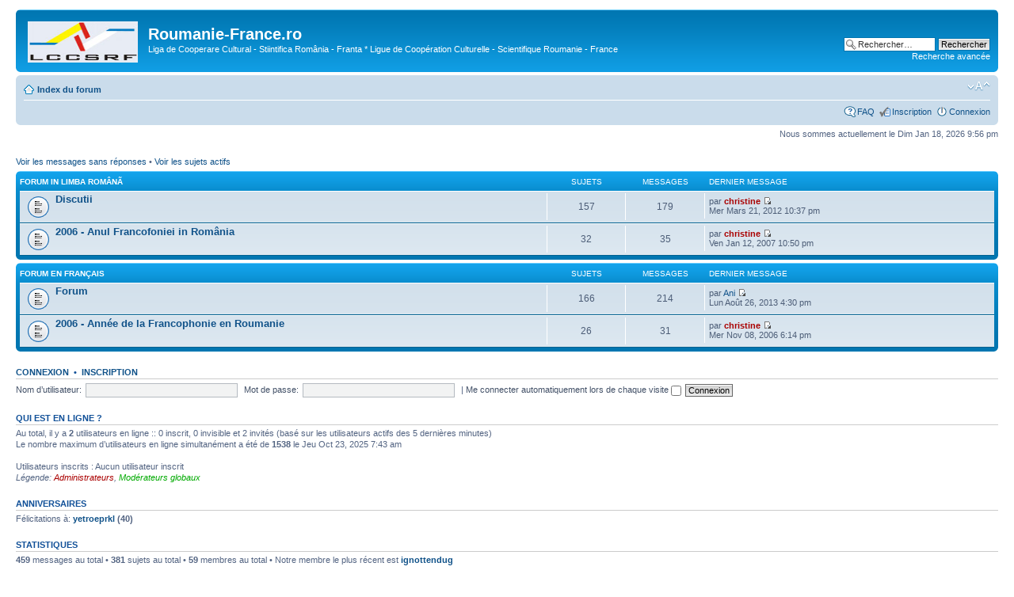

--- FILE ---
content_type: text/html; charset=UTF-8
request_url: http://www.roumanie-france.ro/bilingue/index.php?sid=0257fb32f4ff6225756b5a54a7d8ee0a
body_size: 4438
content:
<!DOCTYPE html PUBLIC "-//W3C//DTD XHTML 1.0 Strict//EN" "http://www.w3.org/TR/xhtml1/DTD/xhtml1-strict.dtd">
<html xmlns="http://www.w3.org/1999/xhtml" dir="ltr" lang="fr" xml:lang="fr">
<head>

<meta http-equiv="content-type" content="text/html; charset=UTF-8" />
<meta http-equiv="content-style-type" content="text/css" />
<meta http-equiv="content-language" content="fr" />
<meta http-equiv="imagetoolbar" content="no" />
<meta name="resource-type" content="document" />
<meta name="distribution" content="global" />
<meta name="copyright" content="2000, 2002, 2005, 2007 phpBB Group" />
<meta name="keywords" content="" />
<meta name="description" content="" />
<meta http-equiv="X-UA-Compatible" content="IE=EmulateIE7" />

<title>Roumanie-France.ro &bull; Page d’index</title>


	<link rel="alternate" type="application/atom+xml" title="Flux - Roumanie-France.ro" href="http://www.roumanie-france.ro/bilingue/feed.php" />
	<link rel="alternate" type="application/atom+xml" title="Flux - Tous les forums" href="http://www.roumanie-france.ro/bilingue/feed.php?mode=forums" />

<!--
	phpBB style name: prosilver
	Based on style:   prosilver (this is the default phpBB3 style)
	Original author:  Tom Beddard ( http://www.subBlue.com/ )
	Modified by:

	NOTE: This page was generated by phpBB, the free open-source bulletin board package.
	      The phpBB Group is not responsible for the content of this page and forum. For more information
	      about phpBB please visit http://www.phpbb.com
-->

<script type="text/javascript">
// <![CDATA[
	var jump_page = 'Entrez le numéro de la page que vous souhaitez atteindre:';
	var on_page = '';
	var per_page = '';
	var base_url = '';
	var style_cookie = 'phpBBstyle';
	var style_cookie_settings = '; path=/; domain=.roumanie-france.ro';
	var onload_functions = new Array();
	var onunload_functions = new Array();

	

	/**
	* Find a member
	*/
	function find_username(url)
	{
		popup(url, 760, 570, '_usersearch');
		return false;
	}

	/**
	* New function for handling multiple calls to window.onload and window.unload by pentapenguin
	*/
	window.onload = function()
	{
		for (var i = 0; i < onload_functions.length; i++)
		{
			eval(onload_functions[i]);
		}
	}

	window.onunload = function()
	{
		for (var i = 0; i < onunload_functions.length; i++)
		{
			eval(onunload_functions[i]);
		}
	}

// ]]>
</script>
<script type="text/javascript" src="./styles/prosilver/template/styleswitcher.js"></script>
<script type="text/javascript" src="./styles/prosilver/template/forum_fn.js"></script>

<link href="./styles/prosilver/theme/print.css" rel="stylesheet" type="text/css" media="print" title="printonly" />
<link href="./style.php?id=1&amp;lang=en&amp;sid=a41a3cdf273c83510545fc77e8bbec37" rel="stylesheet" type="text/css" media="screen, projection" />

<link href="./styles/prosilver/theme/normal.css" rel="stylesheet" type="text/css" title="A" />
<link href="./styles/prosilver/theme/medium.css" rel="alternate stylesheet" type="text/css" title="A+" />
<link href="./styles/prosilver/theme/large.css" rel="alternate stylesheet" type="text/css" title="A++" />



</head>

<body id="phpbb" class="section-index ltr">

<div id="wrap">
	<a id="top" name="top" accesskey="t"></a>
	<div id="page-header">
		<div class="headerbar">
			<div class="inner"><span class="corners-top"><span></span></span>

			<div id="site-description">
				<a href="./index.php?sid=a41a3cdf273c83510545fc77e8bbec37" title="Index du forum" id="logo"><img src="./styles/prosilver/imageset/site_logo.gif" width="139" height="52" alt="" title="" /></a>
				<h1>Roumanie-France.ro</h1>
				<p>Liga de Cooperare Cultural - Stiintifica România - Franta * Ligue de Coopération Culturelle - Scientifique Roumanie - France</p>
				<p class="skiplink"><a href="#start_here">Aller au contenu</a></p>
			</div>

		
			<div id="search-box">
				<form action="./search.php?sid=a41a3cdf273c83510545fc77e8bbec37" method="post" id="search">
				<fieldset>
					<input name="keywords" id="keywords" type="text" maxlength="128" title="Rechercher par mots-clés" class="inputbox search" value="Rechercher…" onclick="if(this.value=='Rechercher…')this.value='';" onblur="if(this.value=='')this.value='Rechercher…';" />
					<input class="button2" value="Rechercher" type="submit" /><br />
					<a href="./search.php?sid=a41a3cdf273c83510545fc77e8bbec37" title="Voir les options de la recherche avancée">Recherche avancée</a> 
				</fieldset>
				</form>
			</div>
		

			<span class="corners-bottom"><span></span></span></div>
		</div>

		<div class="navbar">
			<div class="inner"><span class="corners-top"><span></span></span>

			<ul class="linklist navlinks">
				<li class="icon-home"><a href="./index.php?sid=a41a3cdf273c83510545fc77e8bbec37" accesskey="h">Index du forum</a> </li>

				<li class="rightside"><a href="#" onclick="fontsizeup(); return false;" onkeypress="return fontsizeup(event);" class="fontsize" title="Modifier la taille de la police">Modifier la taille de la police</a></li>

				
			</ul>

			

			<ul class="linklist rightside">
				<li class="icon-faq"><a href="./faq.php?sid=a41a3cdf273c83510545fc77e8bbec37" title="Foire Aux Questions">FAQ</a></li>
				<li class="icon-register"><a href="./ucp.php?mode=register&amp;sid=a41a3cdf273c83510545fc77e8bbec37">Inscription</a></li>
					<li class="icon-logout"><a href="./ucp.php?mode=login&amp;sid=a41a3cdf273c83510545fc77e8bbec37" title="Connexion" accesskey="x">Connexion</a></li>
				
			</ul>

			<span class="corners-bottom"><span></span></span></div>
		</div>

	</div>

	<a name="start_here"></a>
	<div id="page-body">
		

<p class="right">Nous sommes actuellement le Dim Jan 18, 2026 9:56 pm</p>

<ul class="linklist">
	
		<li><a href="./search.php?search_id=unanswered&amp;sid=a41a3cdf273c83510545fc77e8bbec37">Voir les messages sans réponses</a> &bull; <a href="./search.php?search_id=active_topics&amp;sid=a41a3cdf273c83510545fc77e8bbec37">Voir les sujets actifs</a></li>
	
</ul>

		<div class="forabg">
			<div class="inner"><span class="corners-top"><span></span></span>
			<ul class="topiclist">
				<li class="header">
					<dl class="icon">
						<dt><a href="./viewforum.php?f=5&amp;sid=a41a3cdf273c83510545fc77e8bbec37">Forum in limba românã</a></dt>
						<dd class="topics">Sujets</dd>
						<dd class="posts">Messages</dd>
						<dd class="lastpost"><span>Dernier message</span></dd>
					</dl>
				</li>
			</ul>
			<ul class="topiclist forums">
	
		<li class="row">
			<dl class="icon" style="background-image: url(./styles/prosilver/imageset/forum_read.gif); background-repeat: no-repeat;">
				<dt title="Aucun nouveau message">
				<!-- <a class="feed-icon-forum" title="Flux - Discutii" href="http://www.roumanie-france.ro/bilingue/feed.php?f=1"><img src="./styles/prosilver/theme/images/feed.gif" alt="Flux - Discutii" /></a> -->
					<a href="./viewforum.php?f=1&amp;sid=a41a3cdf273c83510545fc77e8bbec37" class="forumtitle">Discutii</a><br />
					
					
				</dt>
				
					<dd class="topics">157 <dfn>Sujets</dfn></dd>
					<dd class="posts">179 <dfn>Messages</dfn></dd>
					<dd class="lastpost"><span>
						<dfn>Dernier message</dfn> par <a href="./memberlist.php?mode=viewprofile&amp;u=2&amp;sid=a41a3cdf273c83510545fc77e8bbec37" style="color: #AA0000;" class="username-coloured">christine</a>
						<a href="./viewtopic.php?f=1&amp;p=849&amp;sid=a41a3cdf273c83510545fc77e8bbec37#p849"><img src="./styles/prosilver/imageset/icon_topic_latest.gif" width="11" height="9" alt="Voir le dernier message" title="Voir le dernier message" /></a> <br />Mer Mars 21, 2012 10:37 pm</span>
					</dd>
				
			</dl>
		</li>
	
		<li class="row">
			<dl class="icon" style="background-image: url(./styles/prosilver/imageset/forum_read.gif); background-repeat: no-repeat;">
				<dt title="Aucun nouveau message">
				<!-- <a class="feed-icon-forum" title="Flux - 2006 - Anul Francofoniei in România" href="http://www.roumanie-france.ro/bilingue/feed.php?f=4"><img src="./styles/prosilver/theme/images/feed.gif" alt="Flux - 2006 - Anul Francofoniei in România" /></a> -->
					<a href="./viewforum.php?f=4&amp;sid=a41a3cdf273c83510545fc77e8bbec37" class="forumtitle">2006 - Anul Francofoniei in România</a><br />
					
					
				</dt>
				
					<dd class="topics">32 <dfn>Sujets</dfn></dd>
					<dd class="posts">35 <dfn>Messages</dfn></dd>
					<dd class="lastpost"><span>
						<dfn>Dernier message</dfn> par <a href="./memberlist.php?mode=viewprofile&amp;u=2&amp;sid=a41a3cdf273c83510545fc77e8bbec37" style="color: #AA0000;" class="username-coloured">christine</a>
						<a href="./viewtopic.php?f=4&amp;p=640&amp;sid=a41a3cdf273c83510545fc77e8bbec37#p640"><img src="./styles/prosilver/imageset/icon_topic_latest.gif" width="11" height="9" alt="Voir le dernier message" title="Voir le dernier message" /></a> <br />Ven Jan 12, 2007 10:50 pm</span>
					</dd>
				
			</dl>
		</li>
	
			</ul>

			<span class="corners-bottom"><span></span></span></div>
		</div>
	
		<div class="forabg">
			<div class="inner"><span class="corners-top"><span></span></span>
			<ul class="topiclist">
				<li class="header">
					<dl class="icon">
						<dt><a href="./viewforum.php?f=6&amp;sid=a41a3cdf273c83510545fc77e8bbec37">Forum en français</a></dt>
						<dd class="topics">Sujets</dd>
						<dd class="posts">Messages</dd>
						<dd class="lastpost"><span>Dernier message</span></dd>
					</dl>
				</li>
			</ul>
			<ul class="topiclist forums">
	
		<li class="row">
			<dl class="icon" style="background-image: url(./styles/prosilver/imageset/forum_read.gif); background-repeat: no-repeat;">
				<dt title="Aucun nouveau message">
				<!-- <a class="feed-icon-forum" title="Flux - Forum" href="http://www.roumanie-france.ro/bilingue/feed.php?f=2"><img src="./styles/prosilver/theme/images/feed.gif" alt="Flux - Forum" /></a> -->
					<a href="./viewforum.php?f=2&amp;sid=a41a3cdf273c83510545fc77e8bbec37" class="forumtitle">Forum</a><br />
					
					
				</dt>
				
					<dd class="topics">166 <dfn>Sujets</dfn></dd>
					<dd class="posts">214 <dfn>Messages</dfn></dd>
					<dd class="lastpost"><span>
						<dfn>Dernier message</dfn> par <a href="./memberlist.php?mode=viewprofile&amp;u=4788&amp;sid=a41a3cdf273c83510545fc77e8bbec37">Ani</a>
						<a href="./viewtopic.php?f=2&amp;p=853&amp;sid=a41a3cdf273c83510545fc77e8bbec37#p853"><img src="./styles/prosilver/imageset/icon_topic_latest.gif" width="11" height="9" alt="Voir le dernier message" title="Voir le dernier message" /></a> <br />Lun Août 26, 2013 4:30 pm</span>
					</dd>
				
			</dl>
		</li>
	
		<li class="row">
			<dl class="icon" style="background-image: url(./styles/prosilver/imageset/forum_read.gif); background-repeat: no-repeat;">
				<dt title="Aucun nouveau message">
				<!-- <a class="feed-icon-forum" title="Flux - 2006 - Année de la Francophonie en Roumanie" href="http://www.roumanie-france.ro/bilingue/feed.php?f=3"><img src="./styles/prosilver/theme/images/feed.gif" alt="Flux - 2006 - Année de la Francophonie en Roumanie" /></a> -->
					<a href="./viewforum.php?f=3&amp;sid=a41a3cdf273c83510545fc77e8bbec37" class="forumtitle">2006 - Année de la Francophonie en Roumanie</a><br />
					
					
				</dt>
				
					<dd class="topics">26 <dfn>Sujets</dfn></dd>
					<dd class="posts">31 <dfn>Messages</dfn></dd>
					<dd class="lastpost"><span>
						<dfn>Dernier message</dfn> par <a href="./memberlist.php?mode=viewprofile&amp;u=2&amp;sid=a41a3cdf273c83510545fc77e8bbec37" style="color: #AA0000;" class="username-coloured">christine</a>
						<a href="./viewtopic.php?f=3&amp;p=404&amp;sid=a41a3cdf273c83510545fc77e8bbec37#p404"><img src="./styles/prosilver/imageset/icon_topic_latest.gif" width="11" height="9" alt="Voir le dernier message" title="Voir le dernier message" /></a> <br />Mer Nov 08, 2006 6:14 pm</span>
					</dd>
				
			</dl>
		</li>
	
			</ul>

			<span class="corners-bottom"><span></span></span></div>
		</div>
	
	<form method="post" action="./ucp.php?mode=login&amp;sid=a41a3cdf273c83510545fc77e8bbec37&amp;redirect=.%2Findex.php%3Fsid%3Da41a3cdf273c83510545fc77e8bbec37" class="headerspace">
	<h3><a href="./ucp.php?mode=login&amp;sid=a41a3cdf273c83510545fc77e8bbec37">Connexion</a>&nbsp; &bull; &nbsp;<a href="./ucp.php?mode=register&amp;sid=a41a3cdf273c83510545fc77e8bbec37">Inscription</a></h3>
		<fieldset class="quick-login">
			<label for="username">Nom d’utilisateur:</label>&nbsp;<input type="text" name="username" id="username" size="10" class="inputbox" title="Nom d’utilisateur" />
			<label for="password">Mot de passe:</label>&nbsp;<input type="password" name="password" id="password" size="10" class="inputbox" title="Mot de passe" />
			
				| <label for="autologin">Me connecter automatiquement lors de chaque visite <input type="checkbox" name="autologin" id="autologin" /></label>
			
			<input type="submit" name="login" value="Connexion" class="button2" />
		</fieldset>
	</form>
<h3>Qui est en ligne ?</h3>
	<p>Au total, il y a <strong>2</strong> utilisateurs en ligne :: 0 inscrit, 0 invisible et 2 invités (basé sur les utilisateurs actifs des 5 dernières minutes)<br />Le nombre maximum d’utilisateurs en ligne simultanément a été de <strong>1538</strong> le Jeu Oct 23, 2025 7:43 am<br /> <br />Utilisateurs inscrits : Aucun utilisateur inscrit
	<br /><em>Légende: <a style="color:#AA0000" href="./memberlist.php?mode=group&amp;g=5&amp;sid=a41a3cdf273c83510545fc77e8bbec37">Administrateurs</a>, <a style="color:#00AA00" href="./memberlist.php?mode=group&amp;g=4&amp;sid=a41a3cdf273c83510545fc77e8bbec37">Modérateurs globaux</a></em></p>

	<h3>Anniversaires</h3>
	<p>Félicitations à: <strong><a href="./memberlist.php?mode=viewprofile&amp;u=4818&amp;sid=a41a3cdf273c83510545fc77e8bbec37">yetroeprkl</a> (40)</strong></p>

	<h3>Statistiques</h3>
	<p><strong>459</strong> messages au total &bull; <strong>381</strong> sujets au total &bull; <strong>59</strong> membres au total &bull; Notre membre le plus récent est <strong><a href="./memberlist.php?mode=viewprofile&amp;u=4827&amp;sid=a41a3cdf273c83510545fc77e8bbec37">ignottendug</a></strong></p>
</div>

<div id="page-footer">

	<div class="navbar">
		<div class="inner"><span class="corners-top"><span></span></span>

		<ul class="linklist">
			<li class="icon-home"><a href="./index.php?sid=a41a3cdf273c83510545fc77e8bbec37" accesskey="h">Index du forum</a></li>
				
			<li class="rightside"><a href="./memberlist.php?mode=leaders&amp;sid=a41a3cdf273c83510545fc77e8bbec37">L’équipe</a> &bull; <a href="./ucp.php?mode=delete_cookies&amp;sid=a41a3cdf273c83510545fc77e8bbec37">Supprimer tous les cookies du forum</a> &bull; Heures au format UTC + 2 heures </li>
		</ul>

		<span class="corners-bottom"><span></span></span></div>
	</div>

<!--
	We request you retain the full copyright notice below including the link to www.phpbb.com.
	This not only gives respect to the large amount of time given freely by the developers
	but also helps build interest, traffic and use of phpBB3. If you (honestly) cannot retain
	the full copyright we ask you at least leave in place the "Powered by phpBB" line, with
	"phpBB" linked to www.phpbb.com. If you refuse to include even this then support on our
	forums may be affected.

	The phpBB Group : 2006
//-->
<center>
<script type="text/javascript"><!--
google_ad_client = "pub-1361662075911631";
/* 728x90, created 2/11/10 */
google_ad_slot = "2561922152";
google_ad_width = 728;
google_ad_height = 90;
//-->
</script>
<script type="text/javascript" src="http://pagead2.googlesyndication.com/pagead/show_ads.js">
</script> 
</center>

	<div class="copyright">Powered by <a href="http://www.phpbb.com/">phpBB</a> &copy; 2000, 2002, 2005, 2007 phpBB Group
	<br><span class="copyright">Implemented by <a href="http://www.ateck.ro/">ATECK.ro</a>&nbsp;&nbsp;&nbsp;		<br />Traduction réalisée par <a href="http://twitter.com/maelsoucaze">Maël Soucaze</a> &copy; 2010 <a href="http://www.phpbb.fr/">phpBB.fr</a><!-- V220R30051 -->
	</div>
</div>

</div>

<div>
	<a id="bottom" name="bottom" accesskey="z"></a>
	<img src="./cron.php?cron_type=tidy_warnings&amp;sid=a41a3cdf273c83510545fc77e8bbec37" width="1" height="1" alt="cron" />
</div>

</body>
</html>

--- FILE ---
content_type: text/html; charset=utf-8
request_url: https://www.google.com/recaptcha/api2/aframe
body_size: 268
content:
<!DOCTYPE HTML><html><head><meta http-equiv="content-type" content="text/html; charset=UTF-8"></head><body><script nonce="fDQ19QYnbvziV0KESYAibw">/** Anti-fraud and anti-abuse applications only. See google.com/recaptcha */ try{var clients={'sodar':'https://pagead2.googlesyndication.com/pagead/sodar?'};window.addEventListener("message",function(a){try{if(a.source===window.parent){var b=JSON.parse(a.data);var c=clients[b['id']];if(c){var d=document.createElement('img');d.src=c+b['params']+'&rc='+(localStorage.getItem("rc::a")?sessionStorage.getItem("rc::b"):"");window.document.body.appendChild(d);sessionStorage.setItem("rc::e",parseInt(sessionStorage.getItem("rc::e")||0)+1);localStorage.setItem("rc::h",'1768766186094');}}}catch(b){}});window.parent.postMessage("_grecaptcha_ready", "*");}catch(b){}</script></body></html>